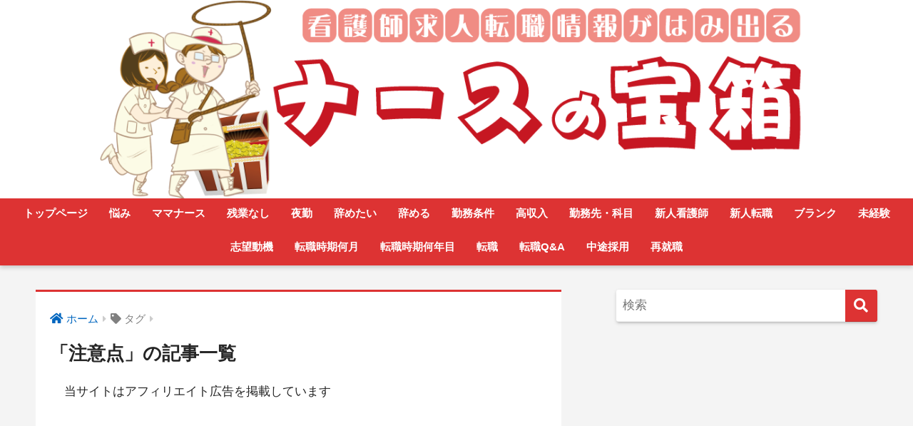

--- FILE ---
content_type: text/html; charset=UTF-8
request_url: https://xn--u9j4hybyl143r1h0b.com/tag/%E6%B3%A8%E6%84%8F%E7%82%B9/page/2/
body_size: 59584
content:
<!doctype html>
<html lang="ja">
<head>
  <meta charset="utf-8">
  <meta http-equiv="X-UA-Compatible" content="IE=edge">
  <meta name="HandheldFriendly" content="True">
  <meta name="MobileOptimized" content="320">
  <meta name="viewport" content="width=device-width, initial-scale=1, viewport-fit=cover"/>
  <meta name="msapplication-TileColor" content="#dd3333">
  <meta name="theme-color" content="#dd3333">
  <link rel="pingback" href="https://xn--u9j4hybyl143r1h0b.com/xmlrpc.php">
  <title>「注意点」の記事一覧 | ページ 2 | ナースの宝箱 &#8211; 看護師求人転職情報がはみ出る</title>
<meta name='robots' content='max-image-preview:large' />
<link rel='dns-prefetch' href='//fonts.googleapis.com' />
<link rel='dns-prefetch' href='//use.fontawesome.com' />
<link rel="alternate" type="application/rss+xml" title="ナースの宝箱 - 看護師求人転職情報がはみ出る &raquo; フィード" href="https://xn--u9j4hybyl143r1h0b.com/feed/" />
<link rel="alternate" type="application/rss+xml" title="ナースの宝箱 - 看護師求人転職情報がはみ出る &raquo; コメントフィード" href="https://xn--u9j4hybyl143r1h0b.com/comments/feed/" />
<script type="text/javascript">
window._wpemojiSettings = {"baseUrl":"https:\/\/s.w.org\/images\/core\/emoji\/14.0.0\/72x72\/","ext":".png","svgUrl":"https:\/\/s.w.org\/images\/core\/emoji\/14.0.0\/svg\/","svgExt":".svg","source":{"concatemoji":"https:\/\/xn--u9j4hybyl143r1h0b.com\/wp-includes\/js\/wp-emoji-release.min.js?ver=6.1.9"}};
/*! This file is auto-generated */
!function(e,a,t){var n,r,o,i=a.createElement("canvas"),p=i.getContext&&i.getContext("2d");function s(e,t){var a=String.fromCharCode,e=(p.clearRect(0,0,i.width,i.height),p.fillText(a.apply(this,e),0,0),i.toDataURL());return p.clearRect(0,0,i.width,i.height),p.fillText(a.apply(this,t),0,0),e===i.toDataURL()}function c(e){var t=a.createElement("script");t.src=e,t.defer=t.type="text/javascript",a.getElementsByTagName("head")[0].appendChild(t)}for(o=Array("flag","emoji"),t.supports={everything:!0,everythingExceptFlag:!0},r=0;r<o.length;r++)t.supports[o[r]]=function(e){if(p&&p.fillText)switch(p.textBaseline="top",p.font="600 32px Arial",e){case"flag":return s([127987,65039,8205,9895,65039],[127987,65039,8203,9895,65039])?!1:!s([55356,56826,55356,56819],[55356,56826,8203,55356,56819])&&!s([55356,57332,56128,56423,56128,56418,56128,56421,56128,56430,56128,56423,56128,56447],[55356,57332,8203,56128,56423,8203,56128,56418,8203,56128,56421,8203,56128,56430,8203,56128,56423,8203,56128,56447]);case"emoji":return!s([129777,127995,8205,129778,127999],[129777,127995,8203,129778,127999])}return!1}(o[r]),t.supports.everything=t.supports.everything&&t.supports[o[r]],"flag"!==o[r]&&(t.supports.everythingExceptFlag=t.supports.everythingExceptFlag&&t.supports[o[r]]);t.supports.everythingExceptFlag=t.supports.everythingExceptFlag&&!t.supports.flag,t.DOMReady=!1,t.readyCallback=function(){t.DOMReady=!0},t.supports.everything||(n=function(){t.readyCallback()},a.addEventListener?(a.addEventListener("DOMContentLoaded",n,!1),e.addEventListener("load",n,!1)):(e.attachEvent("onload",n),a.attachEvent("onreadystatechange",function(){"complete"===a.readyState&&t.readyCallback()})),(e=t.source||{}).concatemoji?c(e.concatemoji):e.wpemoji&&e.twemoji&&(c(e.twemoji),c(e.wpemoji)))}(window,document,window._wpemojiSettings);
</script>
<style type="text/css">
img.wp-smiley,
img.emoji {
	display: inline !important;
	border: none !important;
	box-shadow: none !important;
	height: 1em !important;
	width: 1em !important;
	margin: 0 0.07em !important;
	vertical-align: -0.1em !important;
	background: none !important;
	padding: 0 !important;
}
</style>
	<link rel='stylesheet' id='sng-stylesheet-css' href='https://xn--u9j4hybyl143r1h0b.com/wp-content/themes/sango-theme/style.css?ver2_19_6' type='text/css' media='all' />
<link rel='stylesheet' id='sng-option-css' href='https://xn--u9j4hybyl143r1h0b.com/wp-content/themes/sango-theme/entry-option.css?ver2_19_6' type='text/css' media='all' />
<link rel='stylesheet' id='sng-googlefonts-css' href='https://fonts.googleapis.com/css?family=Quicksand%3A500%2C700&#038;display=swap' type='text/css' media='all' />
<link rel='stylesheet' id='sng-fontawesome-css' href='https://use.fontawesome.com/releases/v5.11.2/css/all.css' type='text/css' media='all' />
<link rel='stylesheet' id='classic-theme-styles-css' href='https://xn--u9j4hybyl143r1h0b.com/wp-includes/css/classic-themes.min.css?ver=1' type='text/css' media='all' />
<style id='global-styles-inline-css' type='text/css'>
body{--wp--preset--color--black: #000000;--wp--preset--color--cyan-bluish-gray: #abb8c3;--wp--preset--color--white: #ffffff;--wp--preset--color--pale-pink: #f78da7;--wp--preset--color--vivid-red: #cf2e2e;--wp--preset--color--luminous-vivid-orange: #ff6900;--wp--preset--color--luminous-vivid-amber: #fcb900;--wp--preset--color--light-green-cyan: #7bdcb5;--wp--preset--color--vivid-green-cyan: #00d084;--wp--preset--color--pale-cyan-blue: #8ed1fc;--wp--preset--color--vivid-cyan-blue: #0693e3;--wp--preset--color--vivid-purple: #9b51e0;--wp--preset--gradient--vivid-cyan-blue-to-vivid-purple: linear-gradient(135deg,rgba(6,147,227,1) 0%,rgb(155,81,224) 100%);--wp--preset--gradient--light-green-cyan-to-vivid-green-cyan: linear-gradient(135deg,rgb(122,220,180) 0%,rgb(0,208,130) 100%);--wp--preset--gradient--luminous-vivid-amber-to-luminous-vivid-orange: linear-gradient(135deg,rgba(252,185,0,1) 0%,rgba(255,105,0,1) 100%);--wp--preset--gradient--luminous-vivid-orange-to-vivid-red: linear-gradient(135deg,rgba(255,105,0,1) 0%,rgb(207,46,46) 100%);--wp--preset--gradient--very-light-gray-to-cyan-bluish-gray: linear-gradient(135deg,rgb(238,238,238) 0%,rgb(169,184,195) 100%);--wp--preset--gradient--cool-to-warm-spectrum: linear-gradient(135deg,rgb(74,234,220) 0%,rgb(151,120,209) 20%,rgb(207,42,186) 40%,rgb(238,44,130) 60%,rgb(251,105,98) 80%,rgb(254,248,76) 100%);--wp--preset--gradient--blush-light-purple: linear-gradient(135deg,rgb(255,206,236) 0%,rgb(152,150,240) 100%);--wp--preset--gradient--blush-bordeaux: linear-gradient(135deg,rgb(254,205,165) 0%,rgb(254,45,45) 50%,rgb(107,0,62) 100%);--wp--preset--gradient--luminous-dusk: linear-gradient(135deg,rgb(255,203,112) 0%,rgb(199,81,192) 50%,rgb(65,88,208) 100%);--wp--preset--gradient--pale-ocean: linear-gradient(135deg,rgb(255,245,203) 0%,rgb(182,227,212) 50%,rgb(51,167,181) 100%);--wp--preset--gradient--electric-grass: linear-gradient(135deg,rgb(202,248,128) 0%,rgb(113,206,126) 100%);--wp--preset--gradient--midnight: linear-gradient(135deg,rgb(2,3,129) 0%,rgb(40,116,252) 100%);--wp--preset--duotone--dark-grayscale: url('#wp-duotone-dark-grayscale');--wp--preset--duotone--grayscale: url('#wp-duotone-grayscale');--wp--preset--duotone--purple-yellow: url('#wp-duotone-purple-yellow');--wp--preset--duotone--blue-red: url('#wp-duotone-blue-red');--wp--preset--duotone--midnight: url('#wp-duotone-midnight');--wp--preset--duotone--magenta-yellow: url('#wp-duotone-magenta-yellow');--wp--preset--duotone--purple-green: url('#wp-duotone-purple-green');--wp--preset--duotone--blue-orange: url('#wp-duotone-blue-orange');--wp--preset--font-size--small: 13px;--wp--preset--font-size--medium: 20px;--wp--preset--font-size--large: 36px;--wp--preset--font-size--x-large: 42px;--wp--preset--spacing--20: 0.44rem;--wp--preset--spacing--30: 0.67rem;--wp--preset--spacing--40: 1rem;--wp--preset--spacing--50: 1.5rem;--wp--preset--spacing--60: 2.25rem;--wp--preset--spacing--70: 3.38rem;--wp--preset--spacing--80: 5.06rem;}:where(.is-layout-flex){gap: 0.5em;}body .is-layout-flow > .alignleft{float: left;margin-inline-start: 0;margin-inline-end: 2em;}body .is-layout-flow > .alignright{float: right;margin-inline-start: 2em;margin-inline-end: 0;}body .is-layout-flow > .aligncenter{margin-left: auto !important;margin-right: auto !important;}body .is-layout-constrained > .alignleft{float: left;margin-inline-start: 0;margin-inline-end: 2em;}body .is-layout-constrained > .alignright{float: right;margin-inline-start: 2em;margin-inline-end: 0;}body .is-layout-constrained > .aligncenter{margin-left: auto !important;margin-right: auto !important;}body .is-layout-constrained > :where(:not(.alignleft):not(.alignright):not(.alignfull)){max-width: var(--wp--style--global--content-size);margin-left: auto !important;margin-right: auto !important;}body .is-layout-constrained > .alignwide{max-width: var(--wp--style--global--wide-size);}body .is-layout-flex{display: flex;}body .is-layout-flex{flex-wrap: wrap;align-items: center;}body .is-layout-flex > *{margin: 0;}:where(.wp-block-columns.is-layout-flex){gap: 2em;}.has-black-color{color: var(--wp--preset--color--black) !important;}.has-cyan-bluish-gray-color{color: var(--wp--preset--color--cyan-bluish-gray) !important;}.has-white-color{color: var(--wp--preset--color--white) !important;}.has-pale-pink-color{color: var(--wp--preset--color--pale-pink) !important;}.has-vivid-red-color{color: var(--wp--preset--color--vivid-red) !important;}.has-luminous-vivid-orange-color{color: var(--wp--preset--color--luminous-vivid-orange) !important;}.has-luminous-vivid-amber-color{color: var(--wp--preset--color--luminous-vivid-amber) !important;}.has-light-green-cyan-color{color: var(--wp--preset--color--light-green-cyan) !important;}.has-vivid-green-cyan-color{color: var(--wp--preset--color--vivid-green-cyan) !important;}.has-pale-cyan-blue-color{color: var(--wp--preset--color--pale-cyan-blue) !important;}.has-vivid-cyan-blue-color{color: var(--wp--preset--color--vivid-cyan-blue) !important;}.has-vivid-purple-color{color: var(--wp--preset--color--vivid-purple) !important;}.has-black-background-color{background-color: var(--wp--preset--color--black) !important;}.has-cyan-bluish-gray-background-color{background-color: var(--wp--preset--color--cyan-bluish-gray) !important;}.has-white-background-color{background-color: var(--wp--preset--color--white) !important;}.has-pale-pink-background-color{background-color: var(--wp--preset--color--pale-pink) !important;}.has-vivid-red-background-color{background-color: var(--wp--preset--color--vivid-red) !important;}.has-luminous-vivid-orange-background-color{background-color: var(--wp--preset--color--luminous-vivid-orange) !important;}.has-luminous-vivid-amber-background-color{background-color: var(--wp--preset--color--luminous-vivid-amber) !important;}.has-light-green-cyan-background-color{background-color: var(--wp--preset--color--light-green-cyan) !important;}.has-vivid-green-cyan-background-color{background-color: var(--wp--preset--color--vivid-green-cyan) !important;}.has-pale-cyan-blue-background-color{background-color: var(--wp--preset--color--pale-cyan-blue) !important;}.has-vivid-cyan-blue-background-color{background-color: var(--wp--preset--color--vivid-cyan-blue) !important;}.has-vivid-purple-background-color{background-color: var(--wp--preset--color--vivid-purple) !important;}.has-black-border-color{border-color: var(--wp--preset--color--black) !important;}.has-cyan-bluish-gray-border-color{border-color: var(--wp--preset--color--cyan-bluish-gray) !important;}.has-white-border-color{border-color: var(--wp--preset--color--white) !important;}.has-pale-pink-border-color{border-color: var(--wp--preset--color--pale-pink) !important;}.has-vivid-red-border-color{border-color: var(--wp--preset--color--vivid-red) !important;}.has-luminous-vivid-orange-border-color{border-color: var(--wp--preset--color--luminous-vivid-orange) !important;}.has-luminous-vivid-amber-border-color{border-color: var(--wp--preset--color--luminous-vivid-amber) !important;}.has-light-green-cyan-border-color{border-color: var(--wp--preset--color--light-green-cyan) !important;}.has-vivid-green-cyan-border-color{border-color: var(--wp--preset--color--vivid-green-cyan) !important;}.has-pale-cyan-blue-border-color{border-color: var(--wp--preset--color--pale-cyan-blue) !important;}.has-vivid-cyan-blue-border-color{border-color: var(--wp--preset--color--vivid-cyan-blue) !important;}.has-vivid-purple-border-color{border-color: var(--wp--preset--color--vivid-purple) !important;}.has-vivid-cyan-blue-to-vivid-purple-gradient-background{background: var(--wp--preset--gradient--vivid-cyan-blue-to-vivid-purple) !important;}.has-light-green-cyan-to-vivid-green-cyan-gradient-background{background: var(--wp--preset--gradient--light-green-cyan-to-vivid-green-cyan) !important;}.has-luminous-vivid-amber-to-luminous-vivid-orange-gradient-background{background: var(--wp--preset--gradient--luminous-vivid-amber-to-luminous-vivid-orange) !important;}.has-luminous-vivid-orange-to-vivid-red-gradient-background{background: var(--wp--preset--gradient--luminous-vivid-orange-to-vivid-red) !important;}.has-very-light-gray-to-cyan-bluish-gray-gradient-background{background: var(--wp--preset--gradient--very-light-gray-to-cyan-bluish-gray) !important;}.has-cool-to-warm-spectrum-gradient-background{background: var(--wp--preset--gradient--cool-to-warm-spectrum) !important;}.has-blush-light-purple-gradient-background{background: var(--wp--preset--gradient--blush-light-purple) !important;}.has-blush-bordeaux-gradient-background{background: var(--wp--preset--gradient--blush-bordeaux) !important;}.has-luminous-dusk-gradient-background{background: var(--wp--preset--gradient--luminous-dusk) !important;}.has-pale-ocean-gradient-background{background: var(--wp--preset--gradient--pale-ocean) !important;}.has-electric-grass-gradient-background{background: var(--wp--preset--gradient--electric-grass) !important;}.has-midnight-gradient-background{background: var(--wp--preset--gradient--midnight) !important;}.has-small-font-size{font-size: var(--wp--preset--font-size--small) !important;}.has-medium-font-size{font-size: var(--wp--preset--font-size--medium) !important;}.has-large-font-size{font-size: var(--wp--preset--font-size--large) !important;}.has-x-large-font-size{font-size: var(--wp--preset--font-size--x-large) !important;}
.wp-block-navigation a:where(:not(.wp-element-button)){color: inherit;}
:where(.wp-block-columns.is-layout-flex){gap: 2em;}
.wp-block-pullquote{font-size: 1.5em;line-height: 1.6;}
</style>
<link rel='stylesheet' id='contact-form-7-css' href='https://xn--u9j4hybyl143r1h0b.com/wp-content/plugins/contact-form-7/includes/css/styles.css' type='text/css' media='all' />
<link rel='stylesheet' id='pz-linkcard-css' href='//xn--u9j4hybyl143r1h0b.com/wp-content/uploads/pz-linkcard/style.css' type='text/css' media='all' />
<link rel='stylesheet' id='related-posts-by-taxonomy-css' href='https://xn--u9j4hybyl143r1h0b.com/wp-content/plugins/related-posts-by-taxonomy/includes/assets/css/styles.css' type='text/css' media='all' />
<link rel='stylesheet' id='widgetopts-styles-css' href='https://xn--u9j4hybyl143r1h0b.com/wp-content/plugins/widget-options/assets/css/widget-options.css' type='text/css' media='all' />
<link rel='stylesheet' id='wpel-style-css' href='https://xn--u9j4hybyl143r1h0b.com/wp-content/plugins/wp-external-links/public/css/wpel.css' type='text/css' media='all' />
<link rel='stylesheet' id='ppress-frontend-css' href='https://xn--u9j4hybyl143r1h0b.com/wp-content/plugins/wp-user-avatar/assets/css/frontend.min.css' type='text/css' media='all' />
<link rel='stylesheet' id='ppress-flatpickr-css' href='https://xn--u9j4hybyl143r1h0b.com/wp-content/plugins/wp-user-avatar/assets/flatpickr/flatpickr.min.css' type='text/css' media='all' />
<link rel='stylesheet' id='ppress-select2-css' href='https://xn--u9j4hybyl143r1h0b.com/wp-content/plugins/wp-user-avatar/assets/select2/select2.min.css' type='text/css' media='all' />
<link rel='stylesheet' id='wordpress-popular-posts-css-css' href='https://xn--u9j4hybyl143r1h0b.com/wp-content/plugins/wordpress-popular-posts/assets/css/wpp.css' type='text/css' media='all' />
<link rel='stylesheet' id='child-style-css' href='https://xn--u9j4hybyl143r1h0b.com/wp-content/themes/sango-theme-child/style.css' type='text/css' media='all' />
<link rel='stylesheet' id='recent-posts-widget-with-thumbnails-public-style-css' href='https://xn--u9j4hybyl143r1h0b.com/wp-content/plugins/recent-posts-widget-with-thumbnails/public.css' type='text/css' media='all' />
<style id='rocket-lazyload-inline-css' type='text/css'>
.rll-youtube-player{position:relative;padding-bottom:56.23%;height:0;overflow:hidden;max-width:100%;}.rll-youtube-player iframe{position:absolute;top:0;left:0;width:100%;height:100%;z-index:100;background:0 0}.rll-youtube-player img{bottom:0;display:block;left:0;margin:auto;max-width:100%;width:100%;position:absolute;right:0;top:0;border:none;height:auto;cursor:pointer;-webkit-transition:.4s all;-moz-transition:.4s all;transition:.4s all}.rll-youtube-player img:hover{-webkit-filter:brightness(75%)}.rll-youtube-player .play{height:72px;width:72px;left:50%;top:50%;margin-left:-36px;margin-top:-36px;position:absolute;background:url(https://xn--u9j4hybyl143r1h0b.com/wp-content/plugins/rocket-lazy-load/assets/img/youtube.png) no-repeat;cursor:pointer}
</style>
<script type='text/javascript' src='https://xn--u9j4hybyl143r1h0b.com/wp-includes/js/jquery/jquery.min.js?ver=3.6.1' id='jquery-core-js'></script>
<script type='text/javascript' src='https://xn--u9j4hybyl143r1h0b.com/wp-includes/js/jquery/jquery-migrate.min.js?ver=3.3.2' id='jquery-migrate-js'></script>
<script type='text/javascript' src='https://xn--u9j4hybyl143r1h0b.com/wp-content/plugins/wp-user-avatar/assets/flatpickr/flatpickr.min.js' id='ppress-flatpickr-js'></script>
<script type='text/javascript' src='https://xn--u9j4hybyl143r1h0b.com/wp-content/plugins/wp-user-avatar/assets/select2/select2.min.js' id='ppress-select2-js'></script>
<script type='application/json' id='wpp-json'>
{"sampling_active":0,"sampling_rate":100,"ajax_url":"https:\/\/xn--u9j4hybyl143r1h0b.com\/wp-json\/wordpress-popular-posts\/v1\/popular-posts","api_url":"https:\/\/xn--u9j4hybyl143r1h0b.com\/wp-json\/wordpress-popular-posts","ID":0,"token":"a08daec972","lang":0,"debug":0}
</script>
<script type='text/javascript' src='https://xn--u9j4hybyl143r1h0b.com/wp-content/plugins/wordpress-popular-posts/assets/js/wpp.min.js' id='wpp-js-js'></script>
<link rel="https://api.w.org/" href="https://xn--u9j4hybyl143r1h0b.com/wp-json/" /><link rel="alternate" type="application/json" href="https://xn--u9j4hybyl143r1h0b.com/wp-json/wp/v2/tags/90" /><link rel="EditURI" type="application/rsd+xml" title="RSD" href="https://xn--u9j4hybyl143r1h0b.com/xmlrpc.php?rsd" />

<!-- This site is using AdRotate v5.12.1 to display their advertisements - https://ajdg.solutions/ -->
<!-- AdRotate CSS -->
<style type="text/css" media="screen">
	.g { margin:0px; padding:0px; overflow:hidden; line-height:1; zoom:1; }
	.g img { height:auto; }
	.g-col { position:relative; float:left; }
	.g-col:first-child { margin-left: 0; }
	.g-col:last-child { margin-right: 0; }
	@media only screen and (max-width: 480px) {
		.g-col, .g-dyn, .g-single { width:100%; margin-left:0; margin-right:0; }
	}
</style>
<!-- /AdRotate CSS -->

<link rel="llms-sitemap" href="https://xn--u9j4hybyl143r1h0b.com/llms.txt" />
            <style id="wpp-loading-animation-styles">@-webkit-keyframes bgslide{from{background-position-x:0}to{background-position-x:-200%}}@keyframes bgslide{from{background-position-x:0}to{background-position-x:-200%}}.wpp-widget-placeholder,.wpp-widget-block-placeholder{margin:0 auto;width:60px;height:3px;background:#dd3737;background:linear-gradient(90deg,#dd3737 0%,#571313 10%,#dd3737 100%);background-size:200% auto;border-radius:3px;-webkit-animation:bgslide 1s infinite linear;animation:bgslide 1s infinite linear}</style>
            <meta name="robots" content="noindex,follow" />
<meta property="og:title" content="注意点" />
<meta property="og:description" content="" />
<meta property="og:type" content="article" />
<meta property="og:url" content="https://xn--u9j4hybyl143r1h0b.com/%e5%a4%96%e7%a7%91%e8%bb%a2%e8%81%b7/" />
<meta property="og:image" content="https://xn--u9j4hybyl143r1h0b.com/wp-content/uploads/2019/05/top-gazou-2019.png" />
<meta name="thumbnail" content="https://xn--u9j4hybyl143r1h0b.com/wp-content/uploads/2019/05/top-gazou-2019.png" />
<meta property="og:site_name" content="ナースの宝箱 - 看護師求人転職情報がはみ出る" />
<meta name="twitter:card" content="summary_large_image" />
<meta name="google-site-verification" content="AbKNUiNYWcrTyu7YGkUtdwGKEWhs0rQRIVyp-RZ_yK0" /><style type="text/css" id="custom-background-css">
body.custom-background { background-color: #f4f4f4; }
</style>
	<link rel="icon" href="https://xn--u9j4hybyl143r1h0b.com/wp-content/uploads/2021/01/cropped-favicon-32x32.jpg" sizes="32x32" />
<link rel="icon" href="https://xn--u9j4hybyl143r1h0b.com/wp-content/uploads/2021/01/cropped-favicon-192x192.jpg" sizes="192x192" />
<link rel="apple-touch-icon" href="https://xn--u9j4hybyl143r1h0b.com/wp-content/uploads/2021/01/cropped-favicon-180x180.jpg" />
<meta name="msapplication-TileImage" content="https://xn--u9j4hybyl143r1h0b.com/wp-content/uploads/2021/01/cropped-favicon-270x270.jpg" />
		<style type="text/css" id="wp-custom-css">
			.text {
	width: 100%;
  border: 1px solid;
	padding: 10px 0px;
        margin-bottom: 10px;
}

.text-lead{
	display: table-cell;
  vertical-align: middle;

}

/*●コピーライト*/
.shimai{
	padding: 15px 0;
	background: none;
	font-size: 1.0em;
	text-align: center;
	color: #333;
}

/*●記事下ソーシャルボタン非表示*/
.article-footer .footer-contents .sns-btn {
display: none;
}		</style>
		<style> a{color:#0066bf}.main-c, .has-sango-main-color{color:#dd3333}.main-bc, .has-sango-main-background-color{background-color:#dd3333}.main-bdr, #inner-content .main-bdr{border-color:#dd3333}.pastel-c, .has-sango-pastel-color{color:#e8938d}.pastel-bc, .has-sango-pastel-background-color, #inner-content .pastel-bc{background-color:#e8938d}.accent-c, .has-sango-accent-color{color:#82d1f2}.accent-bc, .has-sango-accent-background-color{background-color:#82d1f2}.header, #footer-menu, .drawer__title{background-color:#dd3333}#logo a{color:#FFF}.desktop-nav li a , .mobile-nav li a, #footer-menu a, #drawer__open, .header-search__open, .copyright, .drawer__title{color:#FFF}.drawer__title .close span, .drawer__title .close span:before{background:#FFF}.desktop-nav li:after{background:#FFF}.mobile-nav .current-menu-item{border-bottom-color:#FFF}.widgettitle, .sidebar .wp-block-group h2, .drawer .wp-block-group h2{color:#ffffff;background-color:#dd3333}.footer, .footer-block{background-color:#e4e4e4}.footer-block, .footer, .footer a, .footer .widget ul li a{color:#555555}#toc_container .toc_title, .entry-content .ez-toc-title-container, #footer_menu .raised, .pagination a, .pagination span, #reply-title:before, .entry-content blockquote:before, .main-c-before li:before, .main-c-b:before{color:#dd3333}.searchform__submit, .footer-block .wp-block-search .wp-block-search__button, .sidebar .wp-block-search .wp-block-search__button, .footer .wp-block-search .wp-block-search__button, .drawer .wp-block-search .wp-block-search__button, #toc_container .toc_title:before, .ez-toc-title-container:before, .cat-name, .pre_tag > span, .pagination .current, .post-page-numbers.current, #submit, .withtag_list > span, .main-bc-before li:before{background-color:#dd3333}#toc_container, #ez-toc-container, .entry-content h3, .li-mainbdr ul, .li-mainbdr ol{border-color:#dd3333}.search-title i, .acc-bc-before li:before{background:#82d1f2}.li-accentbdr ul, .li-accentbdr ol{border-color:#82d1f2}.pagination a:hover, .li-pastelbc ul, .li-pastelbc ol{background:#e8938d}body{font-size:100%}@media only screen and (min-width:481px){body{font-size:107%}}@media only screen and (min-width:1030px){body{font-size:107%}}.totop{background:#f28282}.header-info a{color:#FFF;background:linear-gradient(95deg, #738bff, #85e3ec)}.fixed-menu ul{background:#FFF}.fixed-menu a{color:#a2a7ab}.fixed-menu .current-menu-item a, .fixed-menu ul li a.active{color:#6bb6ff}.post-tab{background:#FFF}.post-tab > div{color:#a7a7a7}.post-tab > div.tab-active{background:linear-gradient(45deg, #bdb9ff, #67b8ff)}body{font-family:"Helvetica", "Arial", "Hiragino Kaku Gothic ProN", "Hiragino Sans", YuGothic, "Yu Gothic", "メイリオ", Meiryo, sans-serif;}.dfont{font-family:"Quicksand","Helvetica", "Arial", "Hiragino Kaku Gothic ProN", "Hiragino Sans", YuGothic, "Yu Gothic", "メイリオ", Meiryo, sans-serif;}.body_bc{background-color:f4f4f4}</style><noscript><style id="rocket-lazyload-nojs-css">.rll-youtube-player, [data-lazy-src]{display:none !important;}</style></noscript></head>
<body class="archive paged tag tag-90 custom-background paged-2 tag-paged-2 fa5">
  <svg xmlns="http://www.w3.org/2000/svg" viewBox="0 0 0 0" width="0" height="0" focusable="false" role="none" style="visibility: hidden; position: absolute; left: -9999px; overflow: hidden;" ><defs><filter id="wp-duotone-dark-grayscale"><feColorMatrix color-interpolation-filters="sRGB" type="matrix" values=" .299 .587 .114 0 0 .299 .587 .114 0 0 .299 .587 .114 0 0 .299 .587 .114 0 0 " /><feComponentTransfer color-interpolation-filters="sRGB" ><feFuncR type="table" tableValues="0 0.49803921568627" /><feFuncG type="table" tableValues="0 0.49803921568627" /><feFuncB type="table" tableValues="0 0.49803921568627" /><feFuncA type="table" tableValues="1 1" /></feComponentTransfer><feComposite in2="SourceGraphic" operator="in" /></filter></defs></svg><svg xmlns="http://www.w3.org/2000/svg" viewBox="0 0 0 0" width="0" height="0" focusable="false" role="none" style="visibility: hidden; position: absolute; left: -9999px; overflow: hidden;" ><defs><filter id="wp-duotone-grayscale"><feColorMatrix color-interpolation-filters="sRGB" type="matrix" values=" .299 .587 .114 0 0 .299 .587 .114 0 0 .299 .587 .114 0 0 .299 .587 .114 0 0 " /><feComponentTransfer color-interpolation-filters="sRGB" ><feFuncR type="table" tableValues="0 1" /><feFuncG type="table" tableValues="0 1" /><feFuncB type="table" tableValues="0 1" /><feFuncA type="table" tableValues="1 1" /></feComponentTransfer><feComposite in2="SourceGraphic" operator="in" /></filter></defs></svg><svg xmlns="http://www.w3.org/2000/svg" viewBox="0 0 0 0" width="0" height="0" focusable="false" role="none" style="visibility: hidden; position: absolute; left: -9999px; overflow: hidden;" ><defs><filter id="wp-duotone-purple-yellow"><feColorMatrix color-interpolation-filters="sRGB" type="matrix" values=" .299 .587 .114 0 0 .299 .587 .114 0 0 .299 .587 .114 0 0 .299 .587 .114 0 0 " /><feComponentTransfer color-interpolation-filters="sRGB" ><feFuncR type="table" tableValues="0.54901960784314 0.98823529411765" /><feFuncG type="table" tableValues="0 1" /><feFuncB type="table" tableValues="0.71764705882353 0.25490196078431" /><feFuncA type="table" tableValues="1 1" /></feComponentTransfer><feComposite in2="SourceGraphic" operator="in" /></filter></defs></svg><svg xmlns="http://www.w3.org/2000/svg" viewBox="0 0 0 0" width="0" height="0" focusable="false" role="none" style="visibility: hidden; position: absolute; left: -9999px; overflow: hidden;" ><defs><filter id="wp-duotone-blue-red"><feColorMatrix color-interpolation-filters="sRGB" type="matrix" values=" .299 .587 .114 0 0 .299 .587 .114 0 0 .299 .587 .114 0 0 .299 .587 .114 0 0 " /><feComponentTransfer color-interpolation-filters="sRGB" ><feFuncR type="table" tableValues="0 1" /><feFuncG type="table" tableValues="0 0.27843137254902" /><feFuncB type="table" tableValues="0.5921568627451 0.27843137254902" /><feFuncA type="table" tableValues="1 1" /></feComponentTransfer><feComposite in2="SourceGraphic" operator="in" /></filter></defs></svg><svg xmlns="http://www.w3.org/2000/svg" viewBox="0 0 0 0" width="0" height="0" focusable="false" role="none" style="visibility: hidden; position: absolute; left: -9999px; overflow: hidden;" ><defs><filter id="wp-duotone-midnight"><feColorMatrix color-interpolation-filters="sRGB" type="matrix" values=" .299 .587 .114 0 0 .299 .587 .114 0 0 .299 .587 .114 0 0 .299 .587 .114 0 0 " /><feComponentTransfer color-interpolation-filters="sRGB" ><feFuncR type="table" tableValues="0 0" /><feFuncG type="table" tableValues="0 0.64705882352941" /><feFuncB type="table" tableValues="0 1" /><feFuncA type="table" tableValues="1 1" /></feComponentTransfer><feComposite in2="SourceGraphic" operator="in" /></filter></defs></svg><svg xmlns="http://www.w3.org/2000/svg" viewBox="0 0 0 0" width="0" height="0" focusable="false" role="none" style="visibility: hidden; position: absolute; left: -9999px; overflow: hidden;" ><defs><filter id="wp-duotone-magenta-yellow"><feColorMatrix color-interpolation-filters="sRGB" type="matrix" values=" .299 .587 .114 0 0 .299 .587 .114 0 0 .299 .587 .114 0 0 .299 .587 .114 0 0 " /><feComponentTransfer color-interpolation-filters="sRGB" ><feFuncR type="table" tableValues="0.78039215686275 1" /><feFuncG type="table" tableValues="0 0.94901960784314" /><feFuncB type="table" tableValues="0.35294117647059 0.47058823529412" /><feFuncA type="table" tableValues="1 1" /></feComponentTransfer><feComposite in2="SourceGraphic" operator="in" /></filter></defs></svg><svg xmlns="http://www.w3.org/2000/svg" viewBox="0 0 0 0" width="0" height="0" focusable="false" role="none" style="visibility: hidden; position: absolute; left: -9999px; overflow: hidden;" ><defs><filter id="wp-duotone-purple-green"><feColorMatrix color-interpolation-filters="sRGB" type="matrix" values=" .299 .587 .114 0 0 .299 .587 .114 0 0 .299 .587 .114 0 0 .299 .587 .114 0 0 " /><feComponentTransfer color-interpolation-filters="sRGB" ><feFuncR type="table" tableValues="0.65098039215686 0.40392156862745" /><feFuncG type="table" tableValues="0 1" /><feFuncB type="table" tableValues="0.44705882352941 0.4" /><feFuncA type="table" tableValues="1 1" /></feComponentTransfer><feComposite in2="SourceGraphic" operator="in" /></filter></defs></svg><svg xmlns="http://www.w3.org/2000/svg" viewBox="0 0 0 0" width="0" height="0" focusable="false" role="none" style="visibility: hidden; position: absolute; left: -9999px; overflow: hidden;" ><defs><filter id="wp-duotone-blue-orange"><feColorMatrix color-interpolation-filters="sRGB" type="matrix" values=" .299 .587 .114 0 0 .299 .587 .114 0 0 .299 .587 .114 0 0 .299 .587 .114 0 0 " /><feComponentTransfer color-interpolation-filters="sRGB" ><feFuncR type="table" tableValues="0.098039215686275 1" /><feFuncG type="table" tableValues="0 0.66274509803922" /><feFuncB type="table" tableValues="0.84705882352941 0.41960784313725" /><feFuncA type="table" tableValues="1 1" /></feComponentTransfer><feComposite in2="SourceGraphic" operator="in" /></filter></defs></svg>  <div id="container">
    <header class="header header--center">
            <div id="inner-header" class="wrap cf">
    <div id="logo" class="header-logo h1 dfont">
    <a href="https://xn--u9j4hybyl143r1h0b.com" class="header-logo__link" data-wpel-link="internal">
              <img src="data:image/svg+xml,%3Csvg%20xmlns='http://www.w3.org/2000/svg'%20viewBox='0%200%201080%20300'%3E%3C/svg%3E" alt="ナースの宝箱 &#8211; 看護師求人転職情報がはみ出る" width="1080" height="300" class="header-logo__img" data-lazy-src="https://xn--u9j4hybyl143r1h0b.com/wp-content/uploads/2019/05/top-gazou-2019.png"><noscript><img src="https://xn--u9j4hybyl143r1h0b.com/wp-content/uploads/2019/05/top-gazou-2019.png" alt="ナースの宝箱 &#8211; 看護師求人転職情報がはみ出る" width="1080" height="300" class="header-logo__img"></noscript>
                </a>
  </div>
  <div class="header-search">
      <label class="header-search__open" for="header-search-input"><i class="fas fa-search" aria-hidden="true"></i></label>
    <input type="checkbox" class="header-search__input" id="header-search-input" onclick="document.querySelector('.header-search__modal .searchform__input').focus()">
  <label class="header-search__close" for="header-search-input"></label>
  <div class="header-search__modal">
    <form role="search" method="get" class="searchform" action="https://xn--u9j4hybyl143r1h0b.com/">
  <div>
    <input type="search" class="searchform__input" name="s" value="" placeholder="検索" />
    <button type="submit" class="searchform__submit" aria-label="検索"><i class="fas fa-search" aria-hidden="true"></i></button>
  </div>
</form>  </div>
</div>  <nav class="desktop-nav clearfix"><ul id="menu-%e3%82%b0%e3%83%ad%e3%83%bc%e3%83%90%e3%83%ab%e3%83%a1%e3%83%8b%e3%83%a5%e3%83%bc%ef%bc%88%e3%82%ab%e3%83%86%e3%82%b4%e3%83%aa%e3%83%bc%ef%bc%89" class="menu"><li id="menu-item-2184" class="menu-item menu-item-type-custom menu-item-object-custom menu-item-home menu-item-2184"><a href="http://xn--u9j4hybyl143r1h0b.com/" data-wpel-link="internal">トップページ</a></li>
<li id="menu-item-7493" class="menu-item menu-item-type-taxonomy menu-item-object-category menu-item-7493"><a href="https://xn--u9j4hybyl143r1h0b.com/nayami/" data-wpel-link="internal">悩み</a></li>
<li id="menu-item-7464" class="menu-item menu-item-type-taxonomy menu-item-object-category menu-item-7464"><a href="https://xn--u9j4hybyl143r1h0b.com/mama/" data-wpel-link="internal">ママナース</a></li>
<li id="menu-item-2307" class="menu-item menu-item-type-taxonomy menu-item-object-category menu-item-2307"><a href="https://xn--u9j4hybyl143r1h0b.com/zangyounashi/" data-wpel-link="internal">残業なし</a></li>
<li id="menu-item-971" class="menu-item menu-item-type-taxonomy menu-item-object-category menu-item-971"><a href="https://xn--u9j4hybyl143r1h0b.com/yakin/" data-wpel-link="internal">夜勤</a></li>
<li id="menu-item-520" class="menu-item menu-item-type-taxonomy menu-item-object-category menu-item-520"><a href="https://xn--u9j4hybyl143r1h0b.com/yametai/" data-wpel-link="internal">辞めたい</a></li>
<li id="menu-item-498" class="menu-item menu-item-type-taxonomy menu-item-object-category menu-item-498"><a href="https://xn--u9j4hybyl143r1h0b.com/yameru/" data-wpel-link="internal">辞める</a></li>
<li id="menu-item-287" class="menu-item menu-item-type-taxonomy menu-item-object-category menu-item-287"><a href="https://xn--u9j4hybyl143r1h0b.com/working_conditions/" data-wpel-link="internal">勤務条件</a></li>
<li id="menu-item-1528" class="menu-item menu-item-type-taxonomy menu-item-object-category menu-item-1528"><a href="https://xn--u9j4hybyl143r1h0b.com/kousyuunyuu/" data-wpel-link="internal">高収入</a></li>
<li id="menu-item-345" class="menu-item menu-item-type-taxonomy menu-item-object-category menu-item-345"><a href="https://xn--u9j4hybyl143r1h0b.com/place_of_work/" data-wpel-link="internal">勤務先・科目</a></li>
<li id="menu-item-2421" class="menu-item menu-item-type-taxonomy menu-item-object-category menu-item-2421"><a href="https://xn--u9j4hybyl143r1h0b.com/shinjinkangoshi/" data-wpel-link="internal">新人看護師</a></li>
<li id="menu-item-7439" class="menu-item menu-item-type-taxonomy menu-item-object-category menu-item-7439"><a href="https://xn--u9j4hybyl143r1h0b.com/shinjintenshoku/" data-wpel-link="internal">新人転職</a></li>
<li id="menu-item-2628" class="menu-item menu-item-type-taxonomy menu-item-object-category menu-item-2628"><a href="https://xn--u9j4hybyl143r1h0b.com/blank/" data-wpel-link="internal">ブランク</a></li>
<li id="menu-item-2863" class="menu-item menu-item-type-taxonomy menu-item-object-category menu-item-2863"><a href="https://xn--u9j4hybyl143r1h0b.com/mikeiken/" data-wpel-link="internal">未経験</a></li>
<li id="menu-item-3196" class="menu-item menu-item-type-taxonomy menu-item-object-category menu-item-3196"><a href="https://xn--u9j4hybyl143r1h0b.com/shiboudouki/" data-wpel-link="internal">志望動機</a></li>
<li id="menu-item-7459" class="menu-item menu-item-type-taxonomy menu-item-object-category menu-item-7459"><a href="https://xn--u9j4hybyl143r1h0b.com/timing-month/" data-wpel-link="internal">転職時期何月</a></li>
<li id="menu-item-7863" class="menu-item menu-item-type-taxonomy menu-item-object-category menu-item-7863"><a href="https://xn--u9j4hybyl143r1h0b.com/timing-year/" data-wpel-link="internal">転職時期何年目</a></li>
<li id="menu-item-3715" class="menu-item menu-item-type-taxonomy menu-item-object-category menu-item-3715"><a href="https://xn--u9j4hybyl143r1h0b.com/tenshoku/" data-wpel-link="internal">転職</a></li>
<li id="menu-item-7468" class="menu-item menu-item-type-taxonomy menu-item-object-category menu-item-7468"><a href="https://xn--u9j4hybyl143r1h0b.com/tenshokuqa/" data-wpel-link="internal">転職Q&amp;A</a></li>
<li id="menu-item-2121" class="menu-item menu-item-type-taxonomy menu-item-object-category menu-item-2121"><a href="https://xn--u9j4hybyl143r1h0b.com/chuutosaiyou/" data-wpel-link="internal">中途採用</a></li>
<li id="menu-item-3583" class="menu-item menu-item-type-taxonomy menu-item-object-category menu-item-3583"><a href="https://xn--u9j4hybyl143r1h0b.com/saishuushoku/" data-wpel-link="internal">再就職</a></li>
</ul></nav></div>
    </header>
      <div id="content">
    <div id="inner-content" class="wrap cf">
      <main id="main" class="m-all t-2of3 d-5of7 cf" role="main">
        <div id="archive_header" class="archive-header main-bdr">
  <nav id="breadcrumb" class="breadcrumb"><ul itemscope itemtype="http://schema.org/BreadcrumbList"><li itemprop="itemListElement" itemscope itemtype="http://schema.org/ListItem"><a href="https://xn--u9j4hybyl143r1h0b.com" itemprop="item" data-wpel-link="internal"><span itemprop="name">ホーム</span></a><meta itemprop="position" content="1" /></li><li><i class="fa fa-tag"></i> タグ</li></ul></nav>      <h1>
      「注意点」の記事一覧    </h1>
		<p style="margin-left:20px;">当サイトはアフィリエイト広告を掲載しています</p>
    </div>    <div class="cardtype cf">
        <article class="cardtype__article">
    <a class="cardtype__link" href="https://xn--u9j4hybyl143r1h0b.com/%e5%a4%96%e7%a7%91%e8%bb%a2%e8%81%b7/" data-wpel-link="internal">
      <p class="cardtype__img">
        <img src="data:image/svg+xml,%3Csvg%20xmlns='http://www.w3.org/2000/svg'%20viewBox='0%200%20520%20300'%3E%3C/svg%3E" alt="看護師が外科に転職｜仕事の特徴やメリット・デメリット、向いている人、注意点"  width="520" height="300" data-lazy-src="https://xn--u9j4hybyl143r1h0b.com/wp-content/uploads/2016/07/geka-tenshoku-01.jpg" /><noscript><img src="https://xn--u9j4hybyl143r1h0b.com/wp-content/uploads/2016/07/geka-tenshoku-01.jpg" alt="看護師が外科に転職｜仕事の特徴やメリット・デメリット、向いている人、注意点"  width="520" height="300" /></noscript>
      </p>
      <div class="cardtype__article-info">
        <time class="updated entry-time dfont" itemprop="dateModified" datetime="2024-01-18">2024年1月18日</time>        <h2>看護師が外科に転職｜仕事の特徴やメリット・デメリット、向いている人、注意点</h2>
      </div>
    </a>
    </article>
  <article class="cardtype__article">
    <a class="cardtype__link" href="https://xn--u9j4hybyl143r1h0b.com/%e4%bb%8b%e8%ad%b7%e6%96%bd%e8%a8%ad%e8%bb%a2%e8%81%b7/" data-wpel-link="internal">
      <p class="cardtype__img">
        <img src="data:image/svg+xml,%3Csvg%20xmlns='http://www.w3.org/2000/svg'%20viewBox='0%200%20520%20300'%3E%3C/svg%3E" alt="看護師が介護施設に転職｜仕事の特徴やメリット・デメリット、向いている人、注意点"  width="520" height="300" data-lazy-src="https://xn--u9j4hybyl143r1h0b.com/wp-content/uploads/2016/07/kaigosisetu-tenshoku-01.jpg" /><noscript><img src="https://xn--u9j4hybyl143r1h0b.com/wp-content/uploads/2016/07/kaigosisetu-tenshoku-01.jpg" alt="看護師が介護施設に転職｜仕事の特徴やメリット・デメリット、向いている人、注意点"  width="520" height="300" /></noscript>
      </p>
      <div class="cardtype__article-info">
        <time class="updated entry-time dfont" itemprop="dateModified" datetime="2024-01-18">2024年1月18日</time>        <h2>看護師が介護施設に転職｜仕事の特徴やメリット・デメリット、向いている人、注意点</h2>
      </div>
    </a>
    </article>
  <article class="cardtype__article">
    <a class="cardtype__link" href="https://xn--u9j4hybyl143r1h0b.com/%e8%80%81%e4%ba%ba%e3%83%9b%e3%83%bc%e3%83%a0%e8%bb%a2%e8%81%b7/" data-wpel-link="internal">
      <p class="cardtype__img">
        <img src="data:image/svg+xml,%3Csvg%20xmlns='http://www.w3.org/2000/svg'%20viewBox='0%200%20520%20300'%3E%3C/svg%3E" alt="看護師が有料老人ホームに転職｜仕事の特徴やメリット・デメリット、向いている人、注意点"  width="520" height="300" data-lazy-src="https://xn--u9j4hybyl143r1h0b.com/wp-content/uploads/2016/07/roujinhome-tenshoku-01.jpg" /><noscript><img src="https://xn--u9j4hybyl143r1h0b.com/wp-content/uploads/2016/07/roujinhome-tenshoku-01.jpg" alt="看護師が有料老人ホームに転職｜仕事の特徴やメリット・デメリット、向いている人、注意点"  width="520" height="300" /></noscript>
      </p>
      <div class="cardtype__article-info">
        <time class="updated entry-time dfont" itemprop="dateModified" datetime="2024-01-18">2024年1月18日</time>        <h2>看護師が有料老人ホームに転職｜仕事の特徴やメリット・デメリット、向いている人、注意点</h2>
      </div>
    </a>
    </article>
  <article class="cardtype__article">
    <a class="cardtype__link" href="https://xn--u9j4hybyl143r1h0b.com/%e5%ad%a6%e6%a0%a1%e8%bb%a2%e8%81%b7/" data-wpel-link="internal">
      <p class="cardtype__img">
        <img src="data:image/svg+xml,%3Csvg%20xmlns='http://www.w3.org/2000/svg'%20viewBox='0%200%20520%20300'%3E%3C/svg%3E" alt="看護師が学校に転職｜仕事の特徴やメリット・デメリット、向いている人、注意点"  width="520" height="300" data-lazy-src="https://xn--u9j4hybyl143r1h0b.com/wp-content/uploads/2016/07/gakkoukangoshinitenshoku-01.jpg" /><noscript><img src="https://xn--u9j4hybyl143r1h0b.com/wp-content/uploads/2016/07/gakkoukangoshinitenshoku-01.jpg" alt="看護師が学校に転職｜仕事の特徴やメリット・デメリット、向いている人、注意点"  width="520" height="300" /></noscript>
      </p>
      <div class="cardtype__article-info">
        <time class="updated entry-time dfont" itemprop="dateModified" datetime="2024-01-18">2024年1月18日</time>        <h2>看護師が学校に転職｜仕事の特徴やメリット・デメリット、向いている人、注意点</h2>
      </div>
    </a>
    </article>
  <article class="cardtype__article">
    <a class="cardtype__link" href="https://xn--u9j4hybyl143r1h0b.com/%e4%bf%9d%e8%82%b2%e5%9c%92%e8%bb%a2%e8%81%b7/" data-wpel-link="internal">
      <p class="cardtype__img">
        <img src="data:image/svg+xml,%3Csvg%20xmlns='http://www.w3.org/2000/svg'%20viewBox='0%200%20520%20300'%3E%3C/svg%3E" alt="看護師が保育園へ転職｜仕事の特徴やメリット・デメリット、向いている人、注意点"  width="520" height="300" data-lazy-src="https://xn--u9j4hybyl143r1h0b.com/wp-content/uploads/2016/06/hoikuen-tenshoku-01.jpg" /><noscript><img src="https://xn--u9j4hybyl143r1h0b.com/wp-content/uploads/2016/06/hoikuen-tenshoku-01.jpg" alt="看護師が保育園へ転職｜仕事の特徴やメリット・デメリット、向いている人、注意点"  width="520" height="300" /></noscript>
      </p>
      <div class="cardtype__article-info">
        <time class="updated entry-time dfont" itemprop="dateModified" datetime="2024-01-18">2024年1月18日</time>        <h2>看護師が保育園へ転職｜仕事の特徴やメリット・デメリット、向いている人、注意点</h2>
      </div>
    </a>
    </article>
  <article class="cardtype__article">
    <a class="cardtype__link" href="https://xn--u9j4hybyl143r1h0b.com/%e3%83%87%e3%82%a4%e3%82%b5%e3%83%bc%e3%83%93%e3%82%b9%e8%bb%a2%e8%81%b7/" data-wpel-link="internal">
      <p class="cardtype__img">
        <img src="data:image/svg+xml,%3Csvg%20xmlns='http://www.w3.org/2000/svg'%20viewBox='0%200%20520%20300'%3E%3C/svg%3E" alt="デイサービスに看護師が転職するなら、知っておくべき7つのこと"  width="520" height="300" data-lazy-src="https://xn--u9j4hybyl143r1h0b.com/wp-content/uploads/2016/05/dayservise-tenshoku.jpg" /><noscript><img src="https://xn--u9j4hybyl143r1h0b.com/wp-content/uploads/2016/05/dayservise-tenshoku.jpg" alt="デイサービスに看護師が転職するなら、知っておくべき7つのこと"  width="520" height="300" /></noscript>
      </p>
      <div class="cardtype__article-info">
        <time class="updated entry-time dfont" itemprop="dateModified" datetime="2024-01-18">2024年1月18日</time>        <h2>デイサービスに看護師が転職するなら、知っておくべき7つのこと</h2>
      </div>
    </a>
    </article>
  <article class="cardtype__article">
    <a class="cardtype__link" href="https://xn--u9j4hybyl143r1h0b.com/%e4%bb%8b%e8%ad%b7%e6%96%bd%e8%a8%ad%e6%9c%aa%e7%b5%8c%e9%a8%93/" data-wpel-link="internal">
      <p class="cardtype__img">
        <img src="data:image/svg+xml,%3Csvg%20xmlns='http://www.w3.org/2000/svg'%20viewBox='0%200%20520%20300'%3E%3C/svg%3E" alt="介護施設で看護師が未経験で働く時の注意点を教えます！"  width="520" height="300" data-lazy-src="https://xn--u9j4hybyl143r1h0b.com/wp-content/uploads/2015/08/mikeiken-kaigoshisetsu.jpg" /><noscript><img src="https://xn--u9j4hybyl143r1h0b.com/wp-content/uploads/2015/08/mikeiken-kaigoshisetsu.jpg" alt="介護施設で看護師が未経験で働く時の注意点を教えます！"  width="520" height="300" /></noscript>
      </p>
      <div class="cardtype__article-info">
        <time class="updated entry-time dfont" itemprop="dateModified" datetime="2024-01-15">2024年1月15日</time>        <h2>介護施設で看護師が未経験で働く時の注意点を教えます！</h2>
      </div>
    </a>
    </article>
  <article class="cardtype__article">
    <a class="cardtype__link" href="https://xn--u9j4hybyl143r1h0b.com/%e7%aa%81%e7%84%b6%e8%be%9e%e3%82%81%e3%82%8b/" data-wpel-link="internal">
      <p class="cardtype__img">
        <img src="data:image/svg+xml,%3Csvg%20xmlns='http://www.w3.org/2000/svg'%20viewBox='0%200%20520%20300'%3E%3C/svg%3E" alt="看護師が突然辞めることや即日退職はできる？急遽退職する方法を伝授"  width="520" height="300" data-lazy-src="https://xn--u9j4hybyl143r1h0b.com/wp-content/uploads/2014/12/taishokutodoke.jpg" /><noscript><img src="https://xn--u9j4hybyl143r1h0b.com/wp-content/uploads/2014/12/taishokutodoke.jpg" alt="看護師が突然辞めることや即日退職はできる？急遽退職する方法を伝授"  width="520" height="300" /></noscript>
      </p>
      <div class="cardtype__article-info">
        <time class="updated entry-time dfont" itemprop="dateModified" datetime="2023-03-28">2023年3月28日</time>        <h2>看護師が突然辞めることや即日退職はできる？急遽退職する方法を伝授</h2>
      </div>
    </a>
    </article>
  <article class="cardtype__article">
    <a class="cardtype__link" href="https://xn--u9j4hybyl143r1h0b.com/%e9%80%80%e8%81%b7%e5%b1%8a/" data-wpel-link="internal">
      <p class="cardtype__img">
        <img src="data:image/svg+xml,%3Csvg%20xmlns='http://www.w3.org/2000/svg'%20viewBox='0%200%20520%20300'%3E%3C/svg%3E" alt="看護師が退職届を出す時のマナーや注意点を知りたい！"  width="520" height="300" data-lazy-src="https://xn--u9j4hybyl143r1h0b.com/wp-content/uploads/2014/12/taishokutodoke4.jpg" /><noscript><img src="https://xn--u9j4hybyl143r1h0b.com/wp-content/uploads/2014/12/taishokutodoke4.jpg" alt="看護師が退職届を出す時のマナーや注意点を知りたい！"  width="520" height="300" /></noscript>
      </p>
      <div class="cardtype__article-info">
        <time class="updated entry-time dfont" itemprop="dateModified" datetime="2023-04-07">2023年4月7日</time>        <h2>看護師が退職届を出す時のマナーや注意点を知りたい！</h2>
      </div>
    </a>
    </article>
  <article class="cardtype__article">
    <a class="cardtype__link" href="https://xn--u9j4hybyl143r1h0b.com/%e4%bb%8b%e8%ad%b7%e6%96%bd%e8%a8%ad%e3%83%bb%e8%80%81%e4%ba%ba%e3%83%9b%e3%83%bc%e3%83%a0%e8%bb%a2%e8%81%b7/" data-wpel-link="internal">
      <p class="cardtype__img">
        <img src="data:image/svg+xml,%3Csvg%20xmlns='http://www.w3.org/2000/svg'%20viewBox='0%200%20520%20300'%3E%3C/svg%3E" alt="看護師が特養に転職｜仕事の特徴、メリット・デメリット、向いている人、注意点"  width="520" height="300" data-lazy-src="https://xn--u9j4hybyl143r1h0b.com/wp-content/uploads/2014/09/tokuyou.jpg" /><noscript><img src="https://xn--u9j4hybyl143r1h0b.com/wp-content/uploads/2014/09/tokuyou.jpg" alt="看護師が特養に転職｜仕事の特徴、メリット・デメリット、向いている人、注意点"  width="520" height="300" /></noscript>
      </p>
      <div class="cardtype__article-info">
        <time class="updated entry-time dfont" itemprop="dateModified" datetime="2024-01-05">2024年1月5日</time>        <h2>看護師が特養に転職｜仕事の特徴、メリット・デメリット、向いている人、注意点</h2>
      </div>
    </a>
    </article>
    </div>
<nav class="pagination dfont" role="navigation" aria-label="ページネーション"><ul class='page-numbers'>
	<li><a class="prev page-numbers" aria-label="前へ" href="https://xn--u9j4hybyl143r1h0b.com/tag/%E6%B3%A8%E6%84%8F%E7%82%B9/" data-wpel-link="internal"><i class="fa fa-chevron-left"></i></a></li>
	<li><a class="page-numbers" href="https://xn--u9j4hybyl143r1h0b.com/tag/%E6%B3%A8%E6%84%8F%E7%82%B9/" data-wpel-link="internal">1</a></li>
	<li><span aria-current="page" class="page-numbers current">2</span></li>
	<li><a class="page-numbers" href="https://xn--u9j4hybyl143r1h0b.com/tag/%E6%B3%A8%E6%84%8F%E7%82%B9/page/3/" data-wpel-link="internal">3</a></li>
	<li><a class="next page-numbers" aria-label="次へ" href="https://xn--u9j4hybyl143r1h0b.com/tag/%E6%B3%A8%E6%84%8F%E7%82%B9/page/3/" data-wpel-link="internal"><i class="fa fa-chevron-right"></i></a></li>
</ul>
</nav>      </main>
        <div id="sidebar1" class="sidebar m-all t-1of3 d-2of7 last-col cf" role="complementary">
    <aside class="insidesp">
              <div id="notfix" class="normal-sidebar">
          <div id="search-4" class="widget widget_search"><form role="search" method="get" class="searchform" action="https://xn--u9j4hybyl143r1h0b.com/">
  <div>
    <input type="search" class="searchform__input" name="s" value="" placeholder="検索" />
    <button type="submit" class="searchform__submit" aria-label="検索"><i class="fas fa-search" aria-hidden="true"></i></button>
  </div>
</form></div>        </div>
                </aside>
  </div>
    </div>
  </div>

      <footer class="footer">
                <div id="footer-menu">
          <div>
            <a class="footer-menu__btn dfont" href="https://xn--u9j4hybyl143r1h0b.com/" data-wpel-link="internal"><i class="fas fa-home" aria-hidden="true"></i> HOME</a>
          </div>
          <nav>
            <div class="footer-links cf"><ul id="menu-%e3%83%95%e3%83%83%e3%82%bf%e3%83%bc%e3%83%a1%e3%83%8b%e3%83%a5%e3%83%bc" class="nav footer-nav cf"><li id="menu-item-7784" class="menu-item menu-item-type-custom menu-item-object-custom menu-item-7784"><a href="http://xn--u9j4hybyl143r1h0b.com/about/" data-wpel-link="internal">運営者情報</a></li>
<li id="menu-item-7787" class="menu-item menu-item-type-custom menu-item-object-custom menu-item-7787"><a href="http://xn--u9j4hybyl143r1h0b.com/contact/" data-wpel-link="internal">お問い合わせ</a></li>
<li id="menu-item-7788" class="menu-item menu-item-type-custom menu-item-object-custom menu-item-7788"><a href="http://xn--u9j4hybyl143r1h0b.com/privacy/" data-wpel-link="internal">プライバシーポリシー</a></li>
<li id="menu-item-7789" class="menu-item menu-item-type-custom menu-item-object-custom menu-item-7789"><a href="http://xn--u9j4hybyl143r1h0b.com/sitemaps/" data-wpel-link="internal">サイトマップ</a></li>
</ul></div>                      </nav>
          <p class="copyright dfont">
            &copy; 2026            株式会社ドリームウェイ            All rights reserved.
          </p>
        </div>
      </footer>
    </div>
    <script type='text/javascript' id='clicktrack-adrotate-js-extra'>
/* <![CDATA[ */
var click_object = {"ajax_url":"https:\/\/xn--u9j4hybyl143r1h0b.com\/wp-admin\/admin-ajax.php"};
/* ]]> */
</script>
<script type='text/javascript' src='https://xn--u9j4hybyl143r1h0b.com/wp-content/plugins/adrotate/library/jquery.adrotate.clicktracker.js' id='clicktrack-adrotate-js'></script>
<script type='text/javascript' src='https://xn--u9j4hybyl143r1h0b.com/wp-content/plugins/contact-form-7/includes/swv/js/index.js' id='swv-js'></script>
<script type='text/javascript' id='contact-form-7-js-extra'>
/* <![CDATA[ */
var wpcf7 = {"api":{"root":"https:\/\/xn--u9j4hybyl143r1h0b.com\/wp-json\/","namespace":"contact-form-7\/v1"}};
/* ]]> */
</script>
<script type='text/javascript' src='https://xn--u9j4hybyl143r1h0b.com/wp-content/plugins/contact-form-7/includes/js/index.js' id='contact-form-7-js'></script>
<script type='text/javascript' src='https://xn--u9j4hybyl143r1h0b.com/wp-content/plugins/table-of-contents-plus/front.min.js' id='toc-front-js'></script>
<script type='text/javascript' id='ppress-frontend-script-js-extra'>
/* <![CDATA[ */
var pp_ajax_form = {"ajaxurl":"https:\/\/xn--u9j4hybyl143r1h0b.com\/wp-admin\/admin-ajax.php","confirm_delete":"Are you sure?","deleting_text":"Deleting...","deleting_error":"An error occurred. Please try again.","nonce":"6f50c69969","disable_ajax_form":"false","is_checkout":"0","is_checkout_tax_enabled":"0"};
/* ]]> */
</script>
<script type='text/javascript' src='https://xn--u9j4hybyl143r1h0b.com/wp-content/plugins/wp-user-avatar/assets/js/frontend.min.js' id='ppress-frontend-script-js'></script>
<!--shinobi1--><script type="text/javascript" src="//x5.shinobi.jp/ufo/09976560b"></script><noscript><a href="//x5.shinobi.jp/bin/gg?09976560b" target="_blank" data-wpel-link="external" rel="external noopener noreferrer"><img src="//x5.shinobi.jp/bin/ll?09976560b" border="0"></a><br><span style="font-size:9px"><img style="margin:0;vertical-align:text-bottom;" src="//img.shinobi.jp/tadaima/fj.gif" width="19" height="11"> </span></noscript><!--shinobi2-->



<script type="application/ld+json">

    {
    "@context": "https://schema.org",
    "@type": "Article",
    "author":
      [
        {
          "@type":"Organization",
          "name": "株式会社ドリームウェイ",
          "url": "https://www.dreamway.co.jp/",
          "sameAs": "https://jinzai.hellowork.mhlw.go.jp/JinzaiWeb/GICB102030.do?screenId=GICB102030&action=detail&detkey_Detail=13-%E3%83%A6-314851%2C1+++++"

      }
    ]
    }
</script><script>window.lazyLoadOptions = {
                elements_selector: "img[data-lazy-src],.rocket-lazyload,iframe[data-lazy-src]",
                data_src: "lazy-src",
                data_srcset: "lazy-srcset",
                data_sizes: "lazy-sizes",
                class_loading: "lazyloading",
                class_loaded: "lazyloaded",
                threshold: 300,
                callback_loaded: function(element) {
                    if ( element.tagName === "IFRAME" && element.dataset.rocketLazyload == "fitvidscompatible" ) {
                        if (element.classList.contains("lazyloaded") ) {
                            if (typeof window.jQuery != "undefined") {
                                if (jQuery.fn.fitVids) {
                                    jQuery(element).parent().fitVids();
                                }
                            }
                        }
                    }
                }};
        window.addEventListener('LazyLoad::Initialized', function (e) {
            var lazyLoadInstance = e.detail.instance;

            if (window.MutationObserver) {
                var observer = new MutationObserver(function(mutations) {
                    var image_count = 0;
                    var iframe_count = 0;
                    var rocketlazy_count = 0;

                    mutations.forEach(function(mutation) {
                        for (i = 0; i < mutation.addedNodes.length; i++) {
                            if (typeof mutation.addedNodes[i].getElementsByTagName !== 'function') {
                                return;
                            }

                           if (typeof mutation.addedNodes[i].getElementsByClassName !== 'function') {
                                return;
                            }

                            images = mutation.addedNodes[i].getElementsByTagName('img');
                            is_image = mutation.addedNodes[i].tagName == "IMG";
                            iframes = mutation.addedNodes[i].getElementsByTagName('iframe');
                            is_iframe = mutation.addedNodes[i].tagName == "IFRAME";
                            rocket_lazy = mutation.addedNodes[i].getElementsByClassName('rocket-lazyload');

                            image_count += images.length;
			                iframe_count += iframes.length;
			                rocketlazy_count += rocket_lazy.length;

                            if(is_image){
                                image_count += 1;
                            }

                            if(is_iframe){
                                iframe_count += 1;
                            }
                        }
                    } );

                    if(image_count > 0 || iframe_count > 0 || rocketlazy_count > 0){
                        lazyLoadInstance.update();
                    }
                } );

                var b      = document.getElementsByTagName("body")[0];
                var config = { childList: true, subtree: true };

                observer.observe(b, config);
            }
        }, false);</script><script data-no-minify="1" async src="https://xn--u9j4hybyl143r1h0b.com/wp-content/plugins/rocket-lazy-load/assets/js/16.1/lazyload.min.js"></script><script>function lazyLoadThumb(e){var t='<img loading="lazy" data-lazy-src="https://i.ytimg.com/vi/ID/hqdefault.jpg" alt="" width="480" height="360"><noscript><img src="https://i.ytimg.com/vi/ID/hqdefault.jpg" alt="" width="480" height="360"></noscript>',a='<div class="play"></div>';return t.replace("ID",e)+a}function lazyLoadYoutubeIframe(){var e=document.createElement("iframe"),t="ID?autoplay=1";t+=0===this.dataset.query.length?'':'&'+this.dataset.query;e.setAttribute("src",t.replace("ID",this.dataset.src)),e.setAttribute("frameborder","0"),e.setAttribute("allowfullscreen","1"),e.setAttribute("allow", "accelerometer; autoplay; encrypted-media; gyroscope; picture-in-picture"),this.parentNode.replaceChild(e,this)}document.addEventListener("DOMContentLoaded",function(){var e,t,a=document.getElementsByClassName("rll-youtube-player");for(t=0;t<a.length;t++)e=document.createElement("div"),e.setAttribute("data-id",a[t].dataset.id),e.setAttribute("data-query", a[t].dataset.query),e.setAttribute("data-src", a[t].dataset.src),e.innerHTML=lazyLoadThumb(a[t].dataset.id),e.onclick=lazyLoadYoutubeIframe,a[t].appendChild(e)});</script>          </body>
</html>
